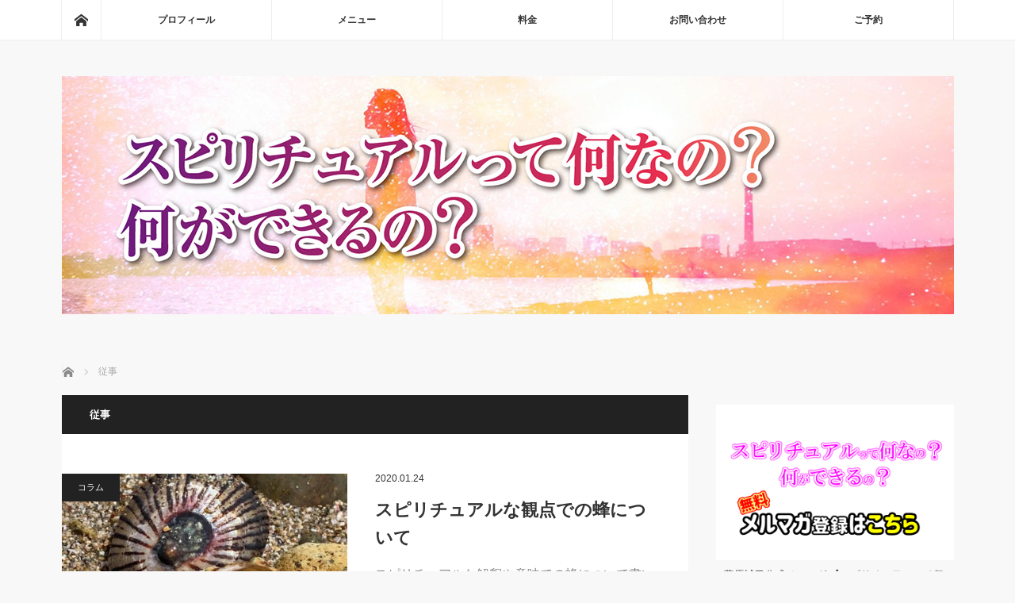

--- FILE ---
content_type: text/html; charset=UTF-8
request_url: https://www.makoyuta.com/archives-tag/%E5%BE%93%E4%BA%8B/
body_size: 10771
content:
<!DOCTYPE html>
<html class="pc" dir="ltr" lang="ja" prefix="og: https://ogp.me/ns#">
<head>
<meta charset="UTF-8">
<!--[if IE]><meta http-equiv="X-UA-Compatible" content="IE=edge"><![endif]-->
<meta name="viewport" content="width=device-width">

<meta name="description" content="">
<link rel="pingback" href="https://www.makoyuta.com/xmlrpc.php">

		<!-- All in One SEO 4.6.0 - aioseo.com -->
		<title>従事 | スピリチュアルって何なの？何ができるの？</title>
		<meta name="robots" content="max-image-preview:large" />
		<link rel="canonical" href="https://www.makoyuta.com/archives-tag/%E5%BE%93%E4%BA%8B/" />
		<meta name="generator" content="All in One SEO (AIOSEO) 4.6.0" />
		<meta name="google" content="nositelinkssearchbox" />
		<script type="application/ld+json" class="aioseo-schema">
			{"@context":"https:\/\/schema.org","@graph":[{"@type":"BreadcrumbList","@id":"https:\/\/www.makoyuta.com\/archives-tag\/%E5%BE%93%E4%BA%8B\/#breadcrumblist","itemListElement":[{"@type":"ListItem","@id":"https:\/\/www.makoyuta.com\/#listItem","position":1,"name":"\u5bb6","item":"https:\/\/www.makoyuta.com\/","nextItem":"https:\/\/www.makoyuta.com\/archives-tag\/%e5%be%93%e4%ba%8b\/#listItem"},{"@type":"ListItem","@id":"https:\/\/www.makoyuta.com\/archives-tag\/%e5%be%93%e4%ba%8b\/#listItem","position":2,"name":"\u5f93\u4e8b","previousItem":"https:\/\/www.makoyuta.com\/#listItem"}]},{"@type":"CollectionPage","@id":"https:\/\/www.makoyuta.com\/archives-tag\/%E5%BE%93%E4%BA%8B\/#collectionpage","url":"https:\/\/www.makoyuta.com\/archives-tag\/%E5%BE%93%E4%BA%8B\/","name":"\u5f93\u4e8b | \u30b9\u30d4\u30ea\u30c1\u30e5\u30a2\u30eb\u3063\u3066\u4f55\u306a\u306e\uff1f\u4f55\u304c\u3067\u304d\u308b\u306e\uff1f","inLanguage":"ja","isPartOf":{"@id":"https:\/\/www.makoyuta.com\/#website"},"breadcrumb":{"@id":"https:\/\/www.makoyuta.com\/archives-tag\/%E5%BE%93%E4%BA%8B\/#breadcrumblist"}},{"@type":"Organization","@id":"https:\/\/www.makoyuta.com\/#organization","name":"\u30b9\u30d4\u30ea\u30c1\u30e5\u30a2\u30eb\u3063\u3066\u4f55\u306a\u306e\uff1f\u4f55\u304c\u3067\u304d\u308b\u306e\uff1f","url":"https:\/\/www.makoyuta.com\/"},{"@type":"WebSite","@id":"https:\/\/www.makoyuta.com\/#website","url":"https:\/\/www.makoyuta.com\/","name":"\u30b9\u30d4\u30ea\u30c1\u30e5\u30a2\u30eb\u3063\u3066\u4f55\u306a\u306e\uff1f\u4f55\u304c\u3067\u304d\u308b\u306e\uff1f","inLanguage":"ja","publisher":{"@id":"https:\/\/www.makoyuta.com\/#organization"}}]}
		</script>
		<!-- All in One SEO -->


<!-- Google Tag Manager for WordPress by gtm4wp.com -->
<script data-cfasync="false" data-pagespeed-no-defer>
	var gtm4wp_datalayer_name = "dataLayer";
	var dataLayer = dataLayer || [];
</script>
<!-- End Google Tag Manager for WordPress by gtm4wp.com --><link rel='dns-prefetch' href='//s.w.org' />
<link rel="alternate" type="application/rss+xml" title="スピリチュアルって何なの？何ができるの？ &raquo; フィード" href="https://www.makoyuta.com/feed/" />
<link rel="alternate" type="application/rss+xml" title="スピリチュアルって何なの？何ができるの？ &raquo; コメントフィード" href="https://www.makoyuta.com/comments/feed/" />
<link rel="alternate" type="application/rss+xml" title="スピリチュアルって何なの？何ができるの？ &raquo; 従事 タグのフィード" href="https://www.makoyuta.com/archives-tag/%e5%be%93%e4%ba%8b/feed/" />
<!-- makoyuta.com is managing ads with Advanced Ads 1.52.1 --><script id="makoy-ready">
			window.advanced_ads_ready=function(e,a){a=a||"complete";var d=function(e){return"interactive"===a?"loading"!==e:"complete"===e};d(document.readyState)?e():document.addEventListener("readystatechange",(function(a){d(a.target.readyState)&&e()}),{once:"interactive"===a})},window.advanced_ads_ready_queue=window.advanced_ads_ready_queue||[];		</script>
		<link rel='stylesheet' id='style-css'  href='https://www.makoyuta.com/wp-content/themes/mag_tcd036/style.css?ver=3.1.3' type='text/css' media='screen' />
<link rel='stylesheet' id='wp-block-library-css'  href='https://www.makoyuta.com/wp-includes/css/dist/block-library/style.min.css?ver=5.8.12' type='text/css' media='all' />
<link rel='stylesheet' id='sow-button-base-css'  href='https://www.makoyuta.com/wp-content/plugins/so-widgets-bundle/widgets/button/css/style.css?ver=1.59.0' type='text/css' media='all' />
<link rel='stylesheet' id='sow-button-wire-124094f01a02-css'  href='https://www.makoyuta.com/wp-content/uploads/siteorigin-widgets/sow-button-wire-124094f01a02.css?ver=5.8.12' type='text/css' media='all' />
<link rel='stylesheet' id='sow-button-wire-8df863b7d194-css'  href='https://www.makoyuta.com/wp-content/uploads/siteorigin-widgets/sow-button-wire-8df863b7d194.css?ver=5.8.12' type='text/css' media='all' />
<script type='text/javascript' src='https://www.makoyuta.com/wp-includes/js/jquery/jquery.min.js?ver=3.6.0' id='jquery-core-js'></script>
<script type='text/javascript' src='https://www.makoyuta.com/wp-includes/js/jquery/jquery-migrate.min.js?ver=3.3.2' id='jquery-migrate-js'></script>
<link rel="https://api.w.org/" href="https://www.makoyuta.com/wp-json/" /><link rel="alternate" type="application/json" href="https://www.makoyuta.com/wp-json/wp/v2/tags/1099" />
<!-- Google Tag Manager for WordPress by gtm4wp.com -->
<!-- GTM Container placement set to automatic -->
<script data-cfasync="false" data-pagespeed-no-defer>
	var dataLayer_content = {"pagePostType":"post","pagePostType2":"tag-post"};
	dataLayer.push( dataLayer_content );
</script>
<script data-cfasync="false">
(function(w,d,s,l,i){w[l]=w[l]||[];w[l].push({'gtm.start':
new Date().getTime(),event:'gtm.js'});var f=d.getElementsByTagName(s)[0],
j=d.createElement(s),dl=l!='dataLayer'?'&l='+l:'';j.async=true;j.src=
'//www.googletagmanager.com/gtm.js?id='+i+dl;f.parentNode.insertBefore(j,f);
})(window,document,'script','dataLayer','GTM-WHFWF2D');
</script>
<!-- End Google Tag Manager for WordPress by gtm4wp.com -->
<script src="https://www.makoyuta.com/wp-content/themes/mag_tcd036/js/jquery.easing.js?ver=3.1.3"></script>
<script src="https://www.makoyuta.com/wp-content/themes/mag_tcd036/js/jscript.js?ver=3.1.3"></script>
<script src="https://www.makoyuta.com/wp-content/themes/mag_tcd036/js/comment.js?ver=3.1.3"></script>

<link rel="stylesheet" media="screen and (max-width:770px)" href="https://www.makoyuta.com/wp-content/themes/mag_tcd036/responsive.css?ver=3.1.3">
<link rel="stylesheet" media="screen and (max-width:770px)" href="https://www.makoyuta.com/wp-content/themes/mag_tcd036/footer-bar.css?ver=3.1.3">

<link rel="stylesheet" href="https://www.makoyuta.com/wp-content/themes/mag_tcd036/japanese.css?ver=3.1.3">

<!--[if lt IE 9]>
<script src="https://www.makoyuta.com/wp-content/themes/mag_tcd036/js/html5.js?ver=3.1.3"></script>
<![endif]-->

<style type="text/css">



.side_headline, #copyright, .page_navi span.current, .archive_headline, #pickup_post .headline, #related_post .headline, #comment_headline, .post_list .category a, #footer_post_list .category a, .mobile .footer_headline, #page_title
 { background-color:#222222; }

a:hover, #comment_header ul li a:hover, .post_content a
 { color:#08B9D4; }
.post_content .q_button { color:#fff; }
.pc #global_menu > ul > li a:hover, .pc #global_menu > ul > li.active > a, .pc #global_menu ul ul a, #return_top a:hover, .next_page_link a:hover, .page_navi a:hover, .collapse_category_list li a:hover .count,
  #wp-calendar td a:hover, #wp-calendar #prev a:hover, #wp-calendar #next a:hover, .widget_search #search-btn input:hover, .widget_search #searchsubmit:hover, .side_widget.google_search #searchsubmit:hover,
   #submit_comment:hover, #comment_header ul li a:hover, #comment_header ul li.comment_switch_active a, #comment_header #comment_closed p, #post_pagination a:hover, #post_pagination p, a.menu_button:hover
    { background-color:#08B9D4; }

.pc #global_menu_wrap .home_menu:hover { background:#08B9D4 url(https://www.makoyuta.com/wp-content/themes/mag_tcd036/img/header/home.png) no-repeat center; }
.pc #global_menu > ul > li a:hover, .pc #global_menu > ul > li.active > a { border-color:#08B9D4; }

.mobile #global_menu li a:hover, .mobile #global_menu_wrap .home_menu:hover { background-color:#08B9D4 !important; }

#comment_textarea textarea:focus, #guest_info input:focus, #comment_header ul li a:hover, #comment_header ul li.comment_switch_active a, #comment_header #comment_closed p
 { border-color:#08B9D4; }

#comment_header ul li.comment_switch_active a:after, #comment_header #comment_closed p:after
 { border-color:#08B9D4 transparent transparent transparent; }

.pc #global_menu ul ul a:hover
 { background-color:#068FA3; }

.user_sns li a:hover
 { background-color:#08B9D4; border-color:#08B9D4; }

.collapse_category_list li a:before
 { border-color: transparent transparent transparent #08B9D4; }

#previous_next_post .prev_post:hover, #previous_next_post .next_post:hover
 { background-color:#08B9D4 !important; }

#footer_post_list .title { color:#FFFFFF; background:rgba(0,0,0,0.4); }

.post_list .title { font-size:22px; }
.post_list .excerpt { font-size:16px; }

body {
font-family: -apple-system, BlinkMacSystemFont, "Helvetica Neue", "Yu Gothic", YuGothic, "ヒラギノ角ゴ ProN W3", Hiragino Kaku Gothic ProN, Arial, "メイリオ", Meiryo, sans-serif;
}
</style>


	
<!-- Facebook Pixel Code -->
<script>
!function(f,b,e,v,n,t,s)
{if(f.fbq)return;n=f.fbq=function(){n.callMethod?
n.callMethod.apply(n,arguments):n.queue.push(arguments)};
if(!f._fbq)f._fbq=n;n.push=n;n.loaded=!0;n.version='2.0';
n.queue=[];t=b.createElement(e);t.async=!0;
t.src=v;s=b.getElementsByTagName(e)[0];
s.parentNode.insertBefore(t,s)}(window,document,'script',
'https://connect.facebook.net/en_US/fbevents.js');
 fbq('init', '408204903141461'); 
fbq('track', 'PageView');
</script>
<noscript>
 <img height="1" width="1" 
src="https://www.facebook.com/tr?id=408204903141461&ev=PageView
&noscript=1"/>
</noscript>
<!-- End Facebook Pixel Code -->
	
</head>
<body class="archive tag tag-1099 aa-prefix-makoy-">

 <!-- global menu -->
  <div id="global_menu_wrap">
  <div id="global_menu" class="clearfix">
   <a class="home_menu" href="https://www.makoyuta.com/" data-wpel-link="internal"><span>ホーム</span></a>
   <ul id="menu-main" class="menu"><li id="menu-item-17" class="menu-item menu-item-type-post_type menu-item-object-page menu-item-17"><a href="https://www.makoyuta.com/profile/" data-wpel-link="internal">プロフィール</a></li>
<li id="menu-item-16" class="menu-item menu-item-type-post_type menu-item-object-page menu-item-16"><a href="https://www.makoyuta.com/menu/" data-wpel-link="internal">メニュー</a></li>
<li id="menu-item-15" class="menu-item menu-item-type-post_type menu-item-object-page menu-item-15"><a href="https://www.makoyuta.com/price/" data-wpel-link="internal">料金</a></li>
<li id="menu-item-19" class="menu-item menu-item-type-custom menu-item-object-custom menu-item-19"><a target="_blank" rel="noopener external noreferrer" href="https://www.reservestock.jp/page/inquiry_form/57273" data-wpel-link="external">お問い合わせ</a></li>
<li id="menu-item-60" class="menu-item menu-item-type-custom menu-item-object-custom menu-item-60"><a target="_blank" rel="noopener external noreferrer" href="https://www.reservestock.jp/pc_reserves_v2/courses/34472" data-wpel-link="external">ご予約</a></li>
</ul>  </div>
 </div>
 
 <div id="header">

  <!-- logo -->
  <div id='logo_image'>
<h1 id="logo"><a href=" https://www.makoyuta.com/" title="スピリチュアルって何なの？何ができるの？" data-label="スピリチュアルって何なの？何ができるの？" data-wpel-link="internal"><img src="https://www.makoyuta.com/wp-content/uploads/tcd-w/logo.jpg?1768774661" alt="スピリチュアルって何なの？何ができるの？" title="スピリチュアルって何なの？何ができるの？" /></a></h1>
</div>

    <h2 id="site_description"></h2>
  
    <a href="#" class="menu_button"><span>menu</span></a>
  
 </div><!-- END #header -->

 <div id="main_contents" class="clearfix">

  <!-- bread crumb -->
    
<ul id="bread_crumb" class="clearfix">
 <li itemscope="itemscope" itemtype="http://data-vocabulary.org/Breadcrumb" class="home"><a itemprop="url" href="https://www.makoyuta.com/" data-wpel-link="internal"><span itemprop="title">ホーム</span></a></li>

 <li class="last">従事</li>

</ul>
  
<div id="main_col">

  <h2 class="archive_headline">従事</h2>
 
 
  <ol class="post_list clearfix" id="archive_post_list">
    <li class="clearfix num1 type2">
      <a href="https://www.makoyuta.com/archives-916/" title="スピリチュアルな観点での蜂について" class="image image_type1" data-wpel-link="internal"><img width="500" height="300" src="https://www.makoyuta.com/wp-content/uploads/2020/01/69518721_10215034353068955_3122967860196933632_n-500x300.jpg" class="attachment-size2 size-size2 wp-post-image" alt="" loading="lazy" /></a>
      <div class="desc">
    <p class="category"><a href="https://www.makoyuta.com/archives-category/column/" style="background-color:#222222;" data-wpel-link="internal">コラム</a></p>
    <p class="date"><time class="entry-date updated" datetime="2021-07-20T12:56:16+09:00">2020.01.24</time></p>        <h3 class="title"><a href="https://www.makoyuta.com/archives-916/" title="スピリチュアルな観点での蜂について" data-wpel-link="internal">スピリチュアルな観点での蜂について</a></h3>
        <p class="excerpt">スピリチュアルな解釈や意味での蜂について書いています。ミツバチやスズメバチ、クマバチの象徴やシンボルとされるものや意味。世界や日本、古代では、蜂…</p>
   </div>
  </li>
   </ol><!-- END .post_list -->
 
 
</div><!-- END #main_col -->


  <div id="side_col">
  <div class="side_widget clearfix widget_text" id="text-7">
			<div class="textwidget"><p><!--

<form action="https://17auto.biz/makoyuta/planmail.php" enctype="multipart/form-data" method="post"><input name="pid" type="hidden" value="2" />
<input name="spflg" type="hidden" value="1" />


<table style="height: 100px; width: 0%;" border="0" width="586" cellspacing="1" cellpadding="3" bgcolor="#ffffff">


<tbody>


<tr style="height: 160px;">


<td style="width: 793px; height: 160px; text-align: left;" colspan="2" align="center" bgcolor="#ffffff"><span style="color: #f666666;"><b><img loading="lazy" class=" wp-image-76 aligncenter" src="hhttps://www.makoyuta.com/wp-content/uploads/2021/02/side_01.png" alt="" width="766" height="102" /></b></span></td>


</tr>




<tr style="height: 1px;">


<td style="width: 1500px; height: 1px;" align="center" bgcolor="#f2f2f2"><span style="color: #666666;"><b>お名前</b></span>  <strong style="color: #ff0000;"><span style="font-size: small;">*  </span></strong></td>




<td style="width: 580px; height: 1px;" bgcolor="#fafafa">   　<input name="name1" size="30" type="text" /></td>


</tr>




<tr style="height: 1px;">


<td style="width: 1500px; height: 1px;" align="center" bgcolor="#f2f2f2"><span style="color: #666666;"><b>ﾒｰﾙｱﾄﾞﾚｽ</b></span>  <strong style="color: #ff0000;"><span style="font-size: small;">*</span></strong></td>




<td style="width: 580px; height: 1px;" bgcolor="#fafafa">   　<input name="email" size="30" type="text" /></td>


</tr>




<tr>


<td colspan="2" align="center">                 <input name="sbm" type="submit" value="登録" /></td>


</tr>


</tbody>


</table>


</form>



--><br />
<img loading="lazy" class=" wp-image-76 aligncenter" src="https://www.makoyuta.com/wp-content/uploads/2021/02/side_01.png" alt="" width="766" height="102" />
<link rel="stylesheet" href="https://blogparts.reservestock.jp/stylesheets/blogparts/white.css" type="text/css"><link rel="stylesheet" href="https://blogparts.reservestock.jp/stylesheets/blogparts/common.css" type="text/css">
<div id="subscriber_form">
<div id="step_mail_title">藤原誠了公式メルマガ 【スピリチュアルって何なの？ 何ができるの？】</div>
<div style="padding-bottom:3px;" align="center">読者登録フォーム</div>
<div align="center">
<form method="post" action="https://www.reservestock.jp/entry_from_external_forms/new_subscribe/ZWRhMzFkMTY0M">
<table class="table_05">
<tr>
<th style="">お名前(姓名)</th>
</tr>
<tr>
<td><input id="subscriber_last_name" name="subscriber_last_name" size="4" type="text" value="" />　<input id="subscriber_first_name" name="subscriber_first_name" size="4" type="text" value="" /></td>
</tr>
<tr>
<th>メールアドレス</th>
</tr>
<tr>
<td><input id="subscriber_mail_address" name="subscriber_mail_address" size="18" type="text" value="" /></td>
</tr>
</table>
<div align="center"><input src="https://resast.jp/images/blog_parts/btn_white.png" type="image" /></div>
</form>
</div>
<div id="credit"> <a href="https://resast.jp/" target="_blank" rel="noopener external noreferrer" data-wpel-link="external">powered by ReserveStock <img src="https://blogparts.reservestock.jp/images/logo_professional.png" width="130px" border="0" alt="reservestock" /> </a></div>
</div>
</div>
		</div>
<div class="side_widget clearfix widget_sow-button" id="sow-button-5">
<div
			
			class="so-widget-sow-button so-widget-sow-button-wire-a299ade9f988"
			
		><div class="ow-button-base ow-button-align-center">
	<a href="https://www.reservestock.jp/page/inquiry_form/57273" class="ow-icon-placement-left ow-button-hover" target="_blank" rel="noopener noreferrer external" data-wpel-link="external">
		<span>
			<span class="sow-icon-fontawesome sow-far" data-sow-icon="&#xf0e0;"
		style="" 
		aria-hidden="true"></span>
			お問い合わせ		</span>
	</a>
</div>
</div></div>
<div class="side_widget clearfix widget_sow-button" id="sow-button-6">
<div
			
			class="so-widget-sow-button so-widget-sow-button-wire-a299ade9f988"
			
		><div class="ow-button-base ow-button-align-center">
	<a href="https://www.reservestock.jp/pc_reserves_v2/courses/34472" class="ow-icon-placement-left ow-button-hover" target="_blank" rel="noopener noreferrer external" data-wpel-link="external">
		<span>
			<span class="sow-icon-fontawesome sow-far" data-sow-icon="&#xf073;"
		style="" 
		aria-hidden="true"></span>
			ご予約		</span>
	</a>
</div>
</div></div>
<div class="side_widget clearfix widget_media_image" id="media_image-5">
<a href="https://www.reservestock.jp/page/fast_answer/7954" data-wpel-link="external" target="_blank" rel="external noopener noreferrer"><img width="1160" height="500" src="https://www.makoyuta.com/wp-content/uploads/2021/06/moon1160x500_02.jpg" class="image wp-image-2568  attachment-full size-full" alt="" loading="lazy" style="max-width: 100%; height: auto;" srcset="https://www.makoyuta.com/wp-content/uploads/2021/06/moon1160x500_02.jpg 1160w, https://www.makoyuta.com/wp-content/uploads/2021/06/moon1160x500_02-300x129.jpg 300w, https://www.makoyuta.com/wp-content/uploads/2021/06/moon1160x500_02-1024x441.jpg 1024w, https://www.makoyuta.com/wp-content/uploads/2021/06/moon1160x500_02-768x331.jpg 768w" sizes="(max-width: 1160px) 100vw, 1160px" /></a></div>
<div class="side_widget clearfix widget_text" id="text-16">
			<div class="textwidget"><p style="background-color: #ffffff;"><span style="font-family: Verdana; font-size: xx-large;">無料レポート<br />
<span style="font-family: Verdana; font-size: large;"><br />
大日如来さまから教えてもらった<br />
<b>【曼荼羅を使った感謝のワーク】</b></span></span></p>
<p><b>３つの感謝</b>と<b>自己肯定感を上げる</b>ことができるワークになっています。</p>
<p>詳しく知りたい方は、下記から</p>
<p>&nbsp;</p>
<p><a href="https://www.reservestock.jp/subscribe/150974" data-wpel-link="external" target="_blank" rel="external noopener noreferrer"><img loading="lazy" class="alignnone wp-image-1558 size-medium" src="https://www.makoyuta.com/wp-content/uploads/2021/02/side_02.png" alt="" width="300" height="214" /></a></p>
</div>
		</div>
<div class="side_widget clearfix makoy-widget">
<center>スポンサーリンク<br></center>
<script async src="https://pagead2.googlesyndication.com/pagead/js/adsbygoogle.js"></script>
<!-- 縦長タイプ -->
<ins class="adsbygoogle"
     style="display:block"
     data-ad-client="ca-pub-7469895563728952"
     data-ad-slot="6288371987"
     data-ad-format="auto"
     data-full-width-responsive="true"></ins>
<script>
     (adsbygoogle = window.adsbygoogle || []).push({});
</script></div>
<div class="side_widget clearfix tcdw_category_list_widget" id="tcdw_category_list_widget-3">
<h3 class="side_headline">カテゴリー</h3><ul class="collapse_category_list">
 	<li class="cat-item cat-item-788"><a href="https://www.makoyuta.com/archives-category/%e3%82%a8%e3%83%b3%e3%83%91%e3%82%b9/" data-wpel-link="internal">エンパス<span class="count">1</span></a>
</li>
	<li class="cat-item cat-item-517"><a href="https://www.makoyuta.com/archives-category/%e3%81%8a%e9%87%91/" data-wpel-link="internal">お金<span class="count">4</span></a>
</li>
	<li class="cat-item cat-item-1"><a href="https://www.makoyuta.com/archives-category/column/" data-wpel-link="internal">コラム<span class="count">142</span></a>
</li>
	<li class="cat-item cat-item-653"><a href="https://www.makoyuta.com/archives-category/%e3%82%b5%e3%82%a4%e3%82%ad%e3%83%83%e3%82%af%e8%83%bd%e5%8a%9b%ef%bc%88%e3%82%b9%e3%82%ad%e3%83%ab%ef%bc%89/" data-wpel-link="internal">サイキック能力（スキル）<span class="count">3</span></a>
</li>
	<li class="cat-item cat-item-1580"><a href="https://www.makoyuta.com/archives-category/%e3%82%bb%e3%83%83%e3%82%b7%e3%83%a7%e3%83%b3%e3%83%bb%e3%83%aa%e3%83%bc%e3%83%87%e3%82%a3%e3%83%b3%e3%82%b0%e3%83%ac%e3%83%9d%e3%83%bc%e3%83%88/" data-wpel-link="internal">セッション・リーディングレポート<span class="count">3</span></a>
</li>
	<li class="cat-item cat-item-810"><a href="https://www.makoyuta.com/archives-category/%e3%83%9a%e3%83%83%e3%83%88/" data-wpel-link="internal">ペット<span class="count">3</span></a>
</li>
	<li class="cat-item cat-item-269"><a href="https://www.makoyuta.com/archives-category/%e3%83%9f%e3%83%83%e3%82%b7%e3%83%a7%e3%83%b3/" data-wpel-link="internal">ミッション<span class="count">1</span></a>
</li>
	<li class="cat-item cat-item-1595"><a href="https://www.makoyuta.com/archives-category/%e4%b8%a1%e7%94%9f%e9%a1%9e/" data-wpel-link="internal">両生類<span class="count">3</span></a>
<ul class='children'>
	<li class="cat-item cat-item-1596"><a href="https://www.makoyuta.com/archives-category/%e4%b8%a1%e7%94%9f%e9%a1%9e/%e3%82%ab%e3%82%a8%e3%83%ab%ef%bc%88%e8%9b%99%ef%bc%89/" data-wpel-link="internal">カエル（蛙）<span class="count">3</span></a>
</li>
</ul>
</li>
	<li class="cat-item cat-item-1572"><a href="https://www.makoyuta.com/archives-category/%e4%b8%ad%e9%96%93%e5%a0%b4/" data-wpel-link="internal">中間場<span class="count">1</span></a>
</li>
	<li class="cat-item cat-item-366"><a href="https://www.makoyuta.com/archives-category/%e4%ba%ba%e7%94%9f%e3%81%ae%e3%82%b7%e3%83%8a%e3%83%aa%e3%82%aa%e3%83%bb%e8%a8%88%e7%94%bb/" data-wpel-link="internal">人生のシナリオ・計画<span class="count">3</span></a>
</li>
	<li class="cat-item cat-item-24"><a href="https://www.makoyuta.com/archives-category/%e4%ba%ba%e7%94%9f%e3%81%ae%e8%aa%b2%e9%a1%8c/" data-wpel-link="internal">人生の課題<span class="count">1</span></a>
</li>
	<li class="cat-item cat-item-747"><a href="https://www.makoyuta.com/archives-category/%e4%ba%ba%e9%96%93%e9%96%a2%e4%bf%82/" data-wpel-link="internal">人間関係<span class="count">11</span></a>
<ul class='children'>
	<li class="cat-item cat-item-1385"><a href="https://www.makoyuta.com/archives-category/%e4%ba%ba%e9%96%93%e9%96%a2%e4%bf%82/%e5%86%8d%e4%bc%9a/" data-wpel-link="internal">再会<span class="count">4</span></a>
</li>
	<li class="cat-item cat-item-1386"><a href="https://www.makoyuta.com/archives-category/%e4%ba%ba%e9%96%93%e9%96%a2%e4%bf%82/%e5%8f%8b%e9%81%94/" data-wpel-link="internal">友達<span class="count">3</span></a>
</li>
	<li class="cat-item cat-item-1424"><a href="https://www.makoyuta.com/archives-category/%e4%ba%ba%e9%96%93%e9%96%a2%e4%bf%82/%e5%ab%8c%e3%81%84%e3%81%aa%e4%ba%ba/" data-wpel-link="internal">嫌いな人<span class="count">3</span></a>
</li>
</ul>
</li>
	<li class="cat-item cat-item-743"><a href="https://www.makoyuta.com/archives-category/%e4%bb%95%e4%ba%8b/" data-wpel-link="internal">仕事<span class="count">1</span></a>
</li>
	<li class="cat-item cat-item-831"><a href="https://www.makoyuta.com/archives-category/%e5%8b%95%e7%89%a9/" data-wpel-link="internal">動物<span class="count">6</span></a>
<ul class='children'>
	<li class="cat-item cat-item-832"><a href="https://www.makoyuta.com/archives-category/%e5%8b%95%e7%89%a9/%e3%82%ab%e3%83%a9%e3%82%b9/" data-wpel-link="internal">カラス<span class="count">3</span></a>
</li>
	<li class="cat-item cat-item-904"><a href="https://www.makoyuta.com/archives-category/%e5%8b%95%e7%89%a9/%e7%8c%ab%e3%80%81%e3%83%8d%e3%82%b3/" data-wpel-link="internal">猫、ネコ<span class="count">2</span></a>
</li>
	<li class="cat-item cat-item-1218"><a href="https://www.makoyuta.com/archives-category/%e5%8b%95%e7%89%a9/%e9%9b%89%e3%80%81%e3%82%ad%e3%82%b8/" data-wpel-link="internal">雉、キジ<span class="count">2</span></a>
</li>
</ul>
</li>
	<li class="cat-item cat-item-30"><a href="https://www.makoyuta.com/archives-category/%e5%9c%b0%e7%90%83/" data-wpel-link="internal">地球<span class="count">2</span></a>
</li>
	<li class="cat-item cat-item-48"><a href="https://www.makoyuta.com/archives-category/%e5%a4%a9%e7%81%bd/" data-wpel-link="internal">天災<span class="count">2</span></a>
</li>
	<li class="cat-item cat-item-367"><a href="https://www.makoyuta.com/archives-category/%e5%a4%a9%e7%84%b6%e7%9f%b3%e3%83%bb%e3%83%91%e3%83%af%e3%83%bc%e3%82%b9%e3%83%88%e3%83%bc%e3%83%b3/" data-wpel-link="internal">天然石・パワーストーン<span class="count">6</span></a>
<ul class='children'>
	<li class="cat-item cat-item-1346"><a href="https://www.makoyuta.com/archives-category/%e5%a4%a9%e7%84%b6%e7%9f%b3%e3%83%bb%e3%83%91%e3%83%af%e3%83%bc%e3%82%b9%e3%83%88%e3%83%bc%e3%83%b3/%e3%82%a2%e3%82%af%e3%82%a2%e3%83%9e%e3%83%aa%e3%83%b3/" data-wpel-link="internal">アクアマリン<span class="count">1</span></a>
</li>
	<li class="cat-item cat-item-368"><a href="https://www.makoyuta.com/archives-category/%e5%a4%a9%e7%84%b6%e7%9f%b3%e3%83%bb%e3%83%91%e3%83%af%e3%83%bc%e3%82%b9%e3%83%88%e3%83%bc%e3%83%b3/%e3%82%a2%e3%83%99%e3%83%b3%e3%83%81%e3%83%a5%e3%83%aa%e3%83%b3/" data-wpel-link="internal">アベンチュリン<span class="count">1</span></a>
</li>
	<li class="cat-item cat-item-580"><a href="https://www.makoyuta.com/archives-category/%e5%a4%a9%e7%84%b6%e7%9f%b3%e3%83%bb%e3%83%91%e3%83%af%e3%83%bc%e3%82%b9%e3%83%88%e3%83%bc%e3%83%b3/%e3%82%bf%e3%83%bc%e3%82%b3%e3%82%a4%e3%82%ba%ef%bc%88%e3%83%88%e3%83%ab%e3%82%b3%e7%9f%b3%ef%bc%89/" data-wpel-link="internal">ターコイズ（トルコ石）<span class="count">1</span></a>
</li>
	<li class="cat-item cat-item-582"><a href="https://www.makoyuta.com/archives-category/%e5%a4%a9%e7%84%b6%e7%9f%b3%e3%83%bb%e3%83%91%e3%83%af%e3%83%bc%e3%82%b9%e3%83%88%e3%83%bc%e3%83%b3/%e3%82%bf%e3%82%a4%e3%82%ac%e3%83%bc%e3%82%a2%e3%82%a4-%e5%a4%a9%e7%84%b6%e7%9f%b3%e3%83%bb%e3%83%91%e3%83%af%e3%83%bc%e3%82%b9%e3%83%88%e3%83%bc%e3%83%b3/" data-wpel-link="internal">タイガーアイ<span class="count">1</span></a>
</li>
	<li class="cat-item cat-item-420"><a href="https://www.makoyuta.com/archives-category/%e5%a4%a9%e7%84%b6%e7%9f%b3%e3%83%bb%e3%83%91%e3%83%af%e3%83%bc%e3%82%b9%e3%83%88%e3%83%bc%e3%83%b3/%e3%83%a9%e3%83%94%e3%82%b9%e3%83%a9%e3%82%ba%e3%83%aa/" data-wpel-link="internal">ラピスラズリ<span class="count">1</span></a>
</li>
	<li class="cat-item cat-item-464"><a href="https://www.makoyuta.com/archives-category/%e5%a4%a9%e7%84%b6%e7%9f%b3%e3%83%bb%e3%83%91%e3%83%af%e3%83%bc%e3%82%b9%e3%83%88%e3%83%bc%e3%83%b3/%e3%83%ab%e3%83%81%e3%83%ab%e3%82%af%e3%82%a9%e3%83%bc%e3%83%84/" data-wpel-link="internal">ルチルクォーツ<span class="count">1</span></a>
</li>
</ul>
</li>
	<li class="cat-item cat-item-692"><a href="https://www.makoyuta.com/archives-category/%e5%ad%90%e4%be%9b/" data-wpel-link="internal">子供<span class="count">1</span></a>
</li>
	<li class="cat-item cat-item-57"><a href="https://www.makoyuta.com/archives-category/%e5%ae%87%e5%ae%99/" data-wpel-link="internal">宇宙<span class="count">1</span></a>
</li>
	<li class="cat-item cat-item-280"><a href="https://www.makoyuta.com/archives-category/%e5%bc%95%e3%81%8d%e5%af%84%e3%81%9b/" data-wpel-link="internal">引き寄せ<span class="count">2</span></a>
</li>
	<li class="cat-item cat-item-239"><a href="https://www.makoyuta.com/archives-category/%e6%80%92%e3%82%8a/" data-wpel-link="internal">怒り<span class="count">1</span></a>
</li>
	<li class="cat-item cat-item-728"><a href="https://www.makoyuta.com/archives-category/%e6%81%8b%e6%84%9b/" data-wpel-link="internal">恋愛<span class="count">3</span></a>
</li>
	<li class="cat-item cat-item-1281"><a href="https://www.makoyuta.com/archives-category/%e6%84%8f%e5%91%b3%e3%83%bb%e8%a7%a3%e9%87%88%e3%83%bb%e3%83%a1%e3%83%83%e3%82%bb%e3%83%bc%e3%82%b8/" data-wpel-link="internal">意味・解釈・メッセージ<span class="count">16</span></a>
<ul class='children'>
	<li class="cat-item cat-item-1592"><a href="https://www.makoyuta.com/archives-category/%e6%84%8f%e5%91%b3%e3%83%bb%e8%a7%a3%e9%87%88%e3%83%bb%e3%83%a1%e3%83%83%e3%82%bb%e3%83%bc%e3%82%b8/%e6%8a%b1%e3%81%8d%e3%81%97%e3%82%81%e3%82%89%e3%82%8c%e3%82%8b%e3%83%bb%e8%82%a9%e3%82%92%e5%8f%a9%e3%81%8b%e3%82%8c%e3%82%8b/" data-wpel-link="internal">抱きしめられる・肩を叩かれる<span class="count">1</span></a>
</li>
	<li class="cat-item cat-item-1296"><a href="https://www.makoyuta.com/archives-category/%e6%84%8f%e5%91%b3%e3%83%bb%e8%a7%a3%e9%87%88%e3%83%bb%e3%83%a1%e3%83%83%e3%82%bb%e3%83%bc%e3%82%b8/%e7%89%a9%e3%81%8c%e3%81%aa%e3%81%8f%e3%81%aa%e3%82%8b/" data-wpel-link="internal">物がなくなる<span class="count">2</span></a>
</li>
	<li class="cat-item cat-item-1282"><a href="https://www.makoyuta.com/archives-category/%e6%84%8f%e5%91%b3%e3%83%bb%e8%a7%a3%e9%87%88%e3%83%bb%e3%83%a1%e3%83%83%e3%82%bb%e3%83%bc%e3%82%b8/%e7%89%a9%e3%81%8c%e5%a3%8a%e3%82%8c%e3%82%8b/" data-wpel-link="internal">物が壊れる<span class="count">2</span></a>
</li>
	<li class="cat-item cat-item-1551"><a href="https://www.makoyuta.com/archives-category/%e6%84%8f%e5%91%b3%e3%83%bb%e8%a7%a3%e9%87%88%e3%83%bb%e3%83%a1%e3%83%83%e3%82%bb%e3%83%bc%e3%82%b8/%e8%99%b9/" data-wpel-link="internal">虹<span class="count">6</span></a>
</li>
	<li class="cat-item cat-item-1316"><a href="https://www.makoyuta.com/archives-category/%e6%84%8f%e5%91%b3%e3%83%bb%e8%a7%a3%e9%87%88%e3%83%bb%e3%83%a1%e3%83%83%e3%82%bb%e3%83%bc%e3%82%b8/%e9%9b%a8/" data-wpel-link="internal">雨<span class="count">3</span></a>
</li>
	<li class="cat-item cat-item-1591"><a href="https://www.makoyuta.com/archives-category/%e6%84%8f%e5%91%b3%e3%83%bb%e8%a7%a3%e9%87%88%e3%83%bb%e3%83%a1%e3%83%83%e3%82%bb%e3%83%bc%e3%82%b8/%e9%a0%ad%e3%82%92%e6%92%ab%e3%81%a7%e3%82%89%e3%82%8c%e3%82%8b%e3%83%bb%e8%a7%a6%e3%82%8c%e3%82%89%e3%82%8c%e3%82%8b/" data-wpel-link="internal">頭を撫でられる・触れられる<span class="count">1</span></a>
</li>
</ul>
</li>
	<li class="cat-item cat-item-43"><a href="https://www.makoyuta.com/archives-category/%e6%84%9b/" data-wpel-link="internal">愛<span class="count">4</span></a>
</li>
	<li class="cat-item cat-item-964"><a href="https://www.makoyuta.com/archives-category/%e6%98%86%e8%99%ab/" data-wpel-link="internal">昆虫<span class="count">14</span></a>
<ul class='children'>
	<li class="cat-item cat-item-1237"><a href="https://www.makoyuta.com/archives-category/%e6%98%86%e8%99%ab/%e3%81%a6%e3%82%93%e3%81%a8%e3%81%86%e8%99%ab/" data-wpel-link="internal">てんとう虫<span class="count">4</span></a>
</li>
	<li class="cat-item cat-item-1030"><a href="https://www.makoyuta.com/archives-category/%e6%98%86%e8%99%ab/%e3%83%88%e3%83%b3%e3%83%9c/" data-wpel-link="internal">トンボ<span class="count">2</span></a>
</li>
	<li class="cat-item cat-item-1590"><a href="https://www.makoyuta.com/archives-category/%e6%98%86%e8%99%ab/%e3%83%8f%e3%82%a8%ef%bc%88%e8%a0%85%ef%bc%89/" data-wpel-link="internal">ハエ（蠅）<span class="count">1</span></a>
</li>
	<li class="cat-item cat-item-1078"><a href="https://www.makoyuta.com/archives-category/%e6%98%86%e8%99%ab/%e8%9c%82/" data-wpel-link="internal">蜂<span class="count">2</span></a>
</li>
	<li class="cat-item cat-item-1186"><a href="https://www.makoyuta.com/archives-category/%e6%98%86%e8%99%ab/%e8%9c%98%e8%9b%9b/" data-wpel-link="internal">蜘蛛<span class="count">2</span></a>
</li>
	<li class="cat-item cat-item-965"><a href="https://www.makoyuta.com/archives-category/%e6%98%86%e8%99%ab/%e8%9d%b6/" data-wpel-link="internal">蝶<span class="count">1</span></a>
</li>
	<li class="cat-item cat-item-1535"><a href="https://www.makoyuta.com/archives-category/%e6%98%86%e8%99%ab/%e8%9f%bb/" data-wpel-link="internal">蟻<span class="count">2</span></a>
</li>
</ul>
</li>
	<li class="cat-item cat-item-1589"><a href="https://www.makoyuta.com/archives-category/%e6%9c%ac/" data-wpel-link="internal">本<span class="count">1</span></a>
</li>
	<li class="cat-item cat-item-29"><a href="https://www.makoyuta.com/archives-category/%e7%94%9f%e3%81%be%e3%82%8c%e5%a4%89%e3%82%8f%e3%82%8a/" data-wpel-link="internal">生まれ変わり<span class="count">1</span></a>
</li>
	<li class="cat-item cat-item-1532"><a href="https://www.makoyuta.com/archives-category/%e7%9e%91%e6%83%b3%e6%97%a5%e8%a8%98/" data-wpel-link="internal">瞑想日記<span class="count">9</span></a>
</li>
	<li class="cat-item cat-item-118"><a href="https://www.makoyuta.com/archives-category/%e7%a5%9e%e7%a4%be%e4%bb%8f%e9%96%a3/" data-wpel-link="internal">神社仏閣<span class="count">10</span></a>
</li>
	<li class="cat-item cat-item-699"><a href="https://www.makoyuta.com/archives-category/%e7%b8%81/" data-wpel-link="internal">縁<span class="count">4</span></a>
</li>
	<li class="cat-item cat-item-920"><a href="https://www.makoyuta.com/archives-category/%e8%89%b2/" data-wpel-link="internal">色<span class="count">1</span></a>
<ul class='children'>
	<li class="cat-item cat-item-921"><a href="https://www.makoyuta.com/archives-category/%e8%89%b2/%e9%bb%92%e3%80%81%e3%83%96%e3%83%a9%e3%83%83%e3%82%af/" data-wpel-link="internal">黒、ブラック<span class="count">1</span></a>
</li>
</ul>
</li>
	<li class="cat-item cat-item-1404"><a href="https://www.makoyuta.com/archives-category/%e8%bb%a2%e6%a9%9f/" data-wpel-link="internal">転機<span class="count">5</span></a>
</li>
	<li class="cat-item cat-item-1534"><a href="https://www.makoyuta.com/archives-category/%e9%96%8b%e9%81%8b%e3%83%bb%e9%a1%98%e6%9c%9b%e5%ae%9f%e7%8f%be/" data-wpel-link="internal">開運・願望実現<span class="count">14</span></a>
<ul class='children'>
	<li class="cat-item cat-item-1586"><a href="https://www.makoyuta.com/archives-category/%e9%96%8b%e9%81%8b%e3%83%bb%e9%a1%98%e6%9c%9b%e5%ae%9f%e7%8f%be/%e3%83%88%e3%82%a4%e3%83%ac%e6%8e%83%e9%99%a4/" data-wpel-link="internal">トイレ掃除<span class="count">6</span></a>
</li>
	<li class="cat-item cat-item-1593"><a href="https://www.makoyuta.com/archives-category/%e9%96%8b%e9%81%8b%e3%83%bb%e9%a1%98%e6%9c%9b%e5%ae%9f%e7%8f%be/%e3%83%97%e3%83%a9%e3%82%b9%e6%80%9d%e8%80%83%e3%83%bb%e3%83%9e%e3%82%a4%e3%83%8a%e3%82%b9%e6%80%9d%e8%80%83/" data-wpel-link="internal">プラス思考・マイナス思考<span class="count">1</span></a>
</li>
	<li class="cat-item cat-item-1594"><a href="https://www.makoyuta.com/archives-category/%e9%96%8b%e9%81%8b%e3%83%bb%e9%a1%98%e6%9c%9b%e5%ae%9f%e7%8f%be/%e9%87%91%e9%81%8b/" data-wpel-link="internal">金運<span class="count">1</span></a>
</li>
</ul>
</li>
	<li class="cat-item cat-item-19"><a href="https://www.makoyuta.com/archives-category/%e9%ad%82/" data-wpel-link="internal">魂<span class="count">4</span></a>
</li>
	<li class="cat-item cat-item-281"><a href="https://www.makoyuta.com/archives-category/%e9%ad%82%e3%81%ae%e6%88%90%e9%95%b7/" data-wpel-link="internal">魂の成長<span class="count">4</span></a>
</li>
	<li class="cat-item cat-item-540"><a href="https://www.makoyuta.com/archives-category/%e9%ad%82%e3%81%ae%e6%a7%8b%e9%80%a0/" data-wpel-link="internal">魂の構造<span class="count">16</span></a>
<ul class='children'>
	<li class="cat-item cat-item-1571"><a href="https://www.makoyuta.com/archives-category/%e9%ad%82%e3%81%ae%e6%a7%8b%e9%80%a0/%e3%81%94%e6%84%9f%e6%83%b3/" data-wpel-link="internal">ご感想<span class="count">1</span></a>
</li>
	<li class="cat-item cat-item-1533"><a href="https://www.makoyuta.com/archives-category/%e9%ad%82%e3%81%ae%e6%a7%8b%e9%80%a0/%e3%83%aa%e3%83%bc%e3%83%87%e3%82%a3%e3%83%b3%e3%82%b0%e3%83%ac%e3%83%9d%e3%83%bc%e3%83%88/" data-wpel-link="internal">リーディングレポート<span class="count">10</span></a>
</li>
	<li class="cat-item cat-item-586"><a href="https://www.makoyuta.com/archives-category/%e9%ad%82%e3%81%ae%e6%a7%8b%e9%80%a0/%e6%ad%b4%e4%bb%a3%e5%a4%a9%e7%9a%87%e3%83%aa%e3%83%bc%e3%83%87%e3%82%a3%e3%83%b3%e3%82%b0/" data-wpel-link="internal">歴代天皇リーディング<span class="count">1</span></a>
</li>
	<li class="cat-item cat-item-585"><a href="https://www.makoyuta.com/archives-category/%e9%ad%82%e3%81%ae%e6%a7%8b%e9%80%a0/%e9%ad%82%e3%81%ae%e6%a7%8b%e9%80%a0%e3%81%ab%e3%81%a4%e3%81%84%e3%81%a6%e3%81%ae%e8%aa%ac%e6%98%8e/" data-wpel-link="internal">魂の構造についての説明<span class="count">4</span></a>
</li>
</ul>
</li>
</ul>
</div>
<div class="side_widget clearfix makoy-widget">
<center>スポンサーリンク<br></center>
<script async src="https://pagead2.googlesyndication.com/pagead/js/adsbygoogle.js"></script>
<!-- 縦長タイプ -->
<ins class="adsbygoogle"
     style="display:block"
     data-ad-client="ca-pub-7469895563728952"
     data-ad-slot="6288371987"
     data-ad-format="auto"
     data-full-width-responsive="true"></ins>
<script>
     (adsbygoogle = window.adsbygoogle || []).push({});
</script></div>
<div class="side_widget clearfix styled_post_list2_widget" id="styled_post_list2_widget-3">
<h3 class="side_headline">最近の記事</h3><ol class="styled_post_list2">
 <li>
   <a class="title" href="https://www.makoyuta.com/archives-2505/" data-wpel-link="internal">スピリチュアル的な観点でのカエルをお墓参り・神社仏閣などいろ…</a>
 </li>
 <li>
   <a class="title" href="https://www.makoyuta.com/archives-2490/" data-wpel-link="internal">スピリチュアルな観点でのカエルの鳴き声を聞いた・白色・茶色・…</a>
 </li>
 <li>
   <a class="title" href="https://www.makoyuta.com/archives-2476/" data-wpel-link="internal">スピリチュアルな観点でのカエル（蛙）について</a>
 </li>
 <li>
   <a class="title" href="https://www.makoyuta.com/archives-2463/" data-wpel-link="internal">キジとカラス、２羽の白鳥からのシンメトリー（左右対称）でシン…</a>
 </li>
 <li>
   <a class="title" href="https://www.makoyuta.com/archives-2451/" data-wpel-link="internal">金運がアップする厳選６つの開運方法をお教えます！！</a>
 </li>
</ol>
</div>
<div class="side_widget clearfix styled_post_list1_widget" id="styled_post_list1_widget-3">
<h3 class="side_headline">おすすめ</h3><ol class="styled_post_list1">
 <li class="clearfix">
   <a class="image" href="https://www.makoyuta.com/archives-158/" data-wpel-link="internal"><img width="200" height="200" src="https://www.makoyuta.com/wp-content/uploads/2019/02/19732143_10209769048519632_982420711095206627_n-200x200.jpg" class="attachment-size1 size-size1 wp-post-image" alt="" loading="lazy" srcset="https://www.makoyuta.com/wp-content/uploads/2019/02/19732143_10209769048519632_982420711095206627_n-200x200.jpg 200w, https://www.makoyuta.com/wp-content/uploads/2019/02/19732143_10209769048519632_982420711095206627_n-150x150.jpg 150w, https://www.makoyuta.com/wp-content/uploads/2019/02/19732143_10209769048519632_982420711095206627_n-300x300.jpg 300w, https://www.makoyuta.com/wp-content/uploads/2019/02/19732143_10209769048519632_982420711095206627_n-120x120.jpg 120w" sizes="(max-width: 200px) 100vw, 200px" /></a>   <div class="info">
    <p class="date">2019.02.24</p>    <a class="title" href="https://www.makoyuta.com/archives-158/" data-wpel-link="internal">スピリチュアルの観点での高次から与えられる愛の光と…</a>
    <p class="excerpt"><a href="https://www.makoyuta.com/archives-158/" data-wpel-link="internal">こんにちは、藤原誠了です。自らの魂の役割を自覚して、愛の方向に自ら働いて…</a></p>   </div>
 </li>
</ol>
</div>
<div class="side_widget clearfix makoy-widget">
<center>スポンサーリンク<br></center>
<script async src="https://pagead2.googlesyndication.com/pagead/js/adsbygoogle.js"></script>
<!-- 縦長タイプ -->
<ins class="adsbygoogle"
     style="display:block"
     data-ad-client="ca-pub-7469895563728952"
     data-ad-slot="6288371987"
     data-ad-format="auto"
     data-full-width-responsive="true"></ins>
<script>
     (adsbygoogle = window.adsbygoogle || []).push({});
</script></div>
 </div>
 


  </div><!-- END #main_contents -->

  <ol id="footer_post_list" class="clearfix">
    <li class="num1">
   <a class="image" href="https://www.makoyuta.com/archives-1392/" data-wpel-link="internal"><img width="500" height="300" src="https://www.makoyuta.com/wp-content/uploads/2020/04/75340948_10215503086386995_5591855803721056256_n-500x300.jpg" class="attachment-size2 size-size2 wp-post-image" alt="" loading="lazy" /></a>
   <p class="category"><a href="https://www.makoyuta.com/archives-category/column/" style="background-color:#222222;" data-wpel-link="internal">コラム</a></p>
   <a class="title" href="https://www.makoyuta.com/archives-1392/" data-wpel-link="internal"><span>〝特別なご褒美への道〟があるかも・・・と、〝パラレルワールド〟と〝すべてが自分〟…</span></a>
  </li>
    <li class="num2">
   <a class="image" href="https://www.makoyuta.com/archives-1918/" data-wpel-link="internal"><img width="500" height="300" src="https://www.makoyuta.com/wp-content/uploads/2020/10/IMG_1665-500x300.jpg" class="attachment-size2 size-size2 wp-post-image" alt="" loading="lazy" /></a>
   <p class="category"><a href="https://www.makoyuta.com/archives-category/column/" style="background-color:#222222;" data-wpel-link="internal">コラム</a></p>
   <a class="title" href="https://www.makoyuta.com/archives-1918/" data-wpel-link="internal"><span>スピリチュアルな観点での二重の虹（ダブルレインボー）、三重虹（トリプルレインボー…</span></a>
  </li>
    <li class="num3">
   <a class="image" href="https://www.makoyuta.com/archives-1889/" data-wpel-link="internal"><img width="500" height="300" src="https://www.makoyuta.com/wp-content/uploads/2020/10/83227788_10216147067326116_8380620786758582272_n-500x300.jpg" class="attachment-size2 size-size2 wp-post-image" alt="" loading="lazy" /></a>
   <p class="category"><a href="https://www.makoyuta.com/archives-category/column/" style="background-color:#222222;" data-wpel-link="internal">コラム</a></p>
   <a class="title" href="https://www.makoyuta.com/archives-1889/" data-wpel-link="internal"><span>瞑想日記（令和2年9月26～10月1日）</span></a>
  </li>
    <li class="num4">
   <a class="image" href="https://www.makoyuta.com/archives-342/" data-wpel-link="internal"><img src="https://www.makoyuta.com/wp-content/themes/mag_tcd036/img/common/no_image2.gif" alt="" title="" /></a>
   <p class="category"><a href="https://www.makoyuta.com/archives-category/%e5%a4%a9%e7%84%b6%e7%9f%b3%e3%83%bb%e3%83%91%e3%83%af%e3%83%bc%e3%82%b9%e3%83%88%e3%83%bc%e3%83%b3/%e3%83%ab%e3%83%81%e3%83%ab%e3%82%af%e3%82%a9%e3%83%bc%e3%83%84/" style="background-color:#222222;" data-wpel-link="internal">ルチルクォーツ</a></p>
   <a class="title" href="https://www.makoyuta.com/archives-342/" data-wpel-link="internal"><span>ルチルクォーツ（針入り水晶・金紅石）の意味・効果・相性・組み合わせ・浄化方法と注…</span></a>
  </li>
    <li class="num5">
   <a class="image" href="https://www.makoyuta.com/archives-564/" data-wpel-link="internal"><img width="500" height="300" src="https://www.makoyuta.com/wp-content/uploads/2019/09/65861543_10214771789705035_3826079196535324672_n-500x300.jpg" class="attachment-size2 size-size2 wp-post-image" alt="" loading="lazy" /></a>
   <p class="category"><a href="https://www.makoyuta.com/archives-category/column/" style="background-color:#222222;" data-wpel-link="internal">コラム</a></p>
   <a class="title" href="https://www.makoyuta.com/archives-564/" data-wpel-link="internal"><span>スピリチュアル・サイキック能力（スキル）　クレアボヤンスとは？</span></a>
  </li>
   </ol>
 
 
 
 <p id="copyright">Copyright &copy;&nbsp; <a href="https://www.makoyuta.com/" data-wpel-link="internal">スピリチュアルって何なの？何ができるの？</a> All rights reserved.</p>

 <div id="return_top">
  <a href="#header_top"><span>PAGE TOP</span></a>
 </div>


 

<link rel='stylesheet' id='sow-button-wire-a299ade9f988-css'  href='https://www.makoyuta.com/wp-content/uploads/siteorigin-widgets/sow-button-wire-a299ade9f988.css?ver=5.8.12' type='text/css' media='all' />
<link rel='stylesheet' id='siteorigin-widget-icon-font-fontawesome-css'  href='https://www.makoyuta.com/wp-content/plugins/so-widgets-bundle/icons/fontawesome/style.css?ver=5.8.12' type='text/css' media='all' />
<script type='text/javascript' src='https://www.makoyuta.com/wp-includes/js/wp-embed.min.js?ver=5.8.12' id='wp-embed-js'></script>
<script>!function(){window.advanced_ads_ready_queue=window.advanced_ads_ready_queue||[],advanced_ads_ready_queue.push=window.advanced_ads_ready;for(var d=0,a=advanced_ads_ready_queue.length;d<a;d++)advanced_ads_ready(advanced_ads_ready_queue[d])}();</script></body>
</html>

--- FILE ---
content_type: text/html; charset=utf-8
request_url: https://www.google.com/recaptcha/api2/aframe
body_size: 181
content:
<!DOCTYPE HTML><html><head><meta http-equiv="content-type" content="text/html; charset=UTF-8"></head><body><script nonce="Ur2f3W-fmcnP_y0aWeMPRw">/** Anti-fraud and anti-abuse applications only. See google.com/recaptcha */ try{var clients={'sodar':'https://pagead2.googlesyndication.com/pagead/sodar?'};window.addEventListener("message",function(a){try{if(a.source===window.parent){var b=JSON.parse(a.data);var c=clients[b['id']];if(c){var d=document.createElement('img');d.src=c+b['params']+'&rc='+(localStorage.getItem("rc::a")?sessionStorage.getItem("rc::b"):"");window.document.body.appendChild(d);sessionStorage.setItem("rc::e",parseInt(sessionStorage.getItem("rc::e")||0)+1);localStorage.setItem("rc::h",'1768774665855');}}}catch(b){}});window.parent.postMessage("_grecaptcha_ready", "*");}catch(b){}</script></body></html>

--- FILE ---
content_type: text/css
request_url: https://www.makoyuta.com/wp-content/themes/mag_tcd036/responsive.css?ver=3.1.3
body_size: 5371
content:
@charset "utf-8";

body { min-width:0; }

/* レイアウト */
#global_menu_wrap {
  height:auto; min-width:0; width:100%; background:none; border-bottom:none;
}
#header { display: table; height:55px; padding:0; min-width:0; width:100%; background:#fff; position:relative; left:0px; top:0px; z-index:1; margin:0; }

#main_contents { width:auto; margin:0 auto; padding:0; }
#main_contents #main_col { width:auto!important; float:none!important; margin:0; padding:0 20px; }
#side_col { width:auto; float:none; padding:25px 20px; }
#side_col2 { width:auto; float:none; padding:25px 20px; }

.page-template-page-noside #main_col, .error404 #main_col { width:auto; float:none; margin:0 auto; }




/* ----------------------------------------------------------------------
 固定ページ
---------------------------------------------------------------------- */
#page_title { background:#222; color:#fff; padding:18px 15px; margin:0 -20px 15px; }
.page #article { padding-bottom:0; }
.page_content { padding-top:30px; }
.page_image img { max-width:100%; height:auto; display:block; margin:0 auto; }
.page_image2 { margin:-15px 0 0 -20px; position:relative; }
.page_image2 img { max-width:none; width: calc(100% + 20px); height:auto; display:block; margin:0 auto; }
.page_image_box { margin:0 0; padding:0px 0 0 0; }
.page_image_box .page_image { width:100%; float:none; }
.page_image_box .page_image.right { float:none; margin-top:15px; }
.page_image_box2 { margin-top:15px; }

/* ユーザープロフィール */
#profile_page_top { margin:0 0 10px; padding:15px 0 0; }
#profile_page_top .user_avatar img { display:block; border-radius:100%; margin:0 auto 45px; }
#profile_page_top .user_name { font-size:20px; text-align:center; margin:0 0 25px 0; }




/* ----------------------------------------------------------------------
 ヘッダー
---------------------------------------------------------------------- */

/* メニューボタン */
a.menu_button {
   position:absolute; right:0px; top:0px; z-index:9;
   display:inline-block; font-size:11px; color:#333; width:55px; height:55px; line-height:56px; text-decoration:none;
}
a.menu_button span { text-indent:100%; white-space:nowrap; overflow:hidden; display:block; }
a.menu_button:before {
  font-family:'design_plus'; color:#888; display:block; position:absolute; top:15px; left:15px;
  font-size:18px; width:24px; height:24px; line-height:24px;
  -webkit-font-smoothing: antialiased; -moz-osx-font-smoothing: grayscale;
}
a.menu_button:before { content:'\f0c9'; text-align: center; }
a.menu_button:hover, a.menu_button.active { background:#333; }
a.menu_button:hover:before, a.menu_button.active:before { color:#fff; }



/* グローバルメニュー */
#global_menu { display:none; clear:both; width:100%; margin:0; top:56px; position:absolute; z-index:99; box-shadow: 1px 2px 1.5px rgba(0, 0, 0, 0.1); -moz-box-shadow: 1px 2px 1.5px rgba(0, 0, 0, 0.1); -webkit-box-shadow: 1px 2px 1.5px rgba(0, 0, 0, 0.1); overflow-y: scroll; -webkit-overflow-scrolling: touch; height: 100%; /* for scroll */}
#global_menu ul { margin:0; }
#global_menu ul ul { display:none; }
#global_menu a {
  position:relative; display:block;  margin:0; padding:0px 15px; height:50px; line-height:50px; overflow:hidden; text-decoration:none;
  color:#fff; background:#333; font-size:13px;
  -moz-box-sizing:border-box; -webkit-box-sizing:border-box; -o-box-sizing:border-box; -ms-box-sizing:border-box; box-sizing:border-box;
}
#global_menu a:hover { color:#fff; }
#global_menu ul ul a { padding-left:28px; background:#222; }
#global_menu ul ul ul a { padding-left:42px; background:#111; }
#global_menu ul ul ul ul a { padding-left:55px; background:#000; }
#global_menu li.menu-item-has-children { position:relative; }
#global_menu .child_menu_button { display:block; position:absolute; text-align:center; width:60px; height:49px; right:0px; top:1px; z-index:9; cursor:pointer;  }
#global_menu .child_menu_button .icon:before {
  content:'+'; font-size:13px; color:#aaa; text-align:center;
  display:block; width:20px; height:20px; line-height:20px; border:1px solid #555; border-radius:100%;
  position:absolute; left:20px; top:15px;
}
#global_menu .child_menu_button.active .icon:before, #global_menu .child_menu_button:hover .icon:before { color:#fff; border-color:#fff; }
#global_menu li.menu-item-has-children.open > .child_menu_button .icon:before { content:'-'; }
#global_menu li.menu-item-has-children.open > ul { display:block; }


/* ロゴ */
#logo_text { margin:19px 0 0 15px; z-index:10; float:left; text-align:left; width:-webkit-calc(100% - 90px); width:-moz-calc(100% - 90px); width:calc(100% - 90px); overflow:hidden; }
#logo_text h1 { font-size:18px; font-weight:normal; }
#logo_text a, #logo_image h1 a { color:#333; text-decoration:none; display:block; -webkit-transition-property:none; -moz-transition-property:none; -o-transition-property:none; transition-property:none; }
#logo_text a:hover, #logo_image h1 a:hover { text-decoration:underline; }
#logo_image { margin:19px 0 0 15px; z-index:10; float:left; text-align:left; width:-webkit-calc(100% - 90px); width:-moz-calc(100% - 90px); width:calc(100% - 90px); overflow:hidden; }
#logo_image h1 { top:0px !important; left:0px !important; font-weight:normal; margin:0; padding:0; line-height:100%; font-size:18px; }
#logo_image h1 img { display:none; }
#logo_image h1 a:before { content:attr(data-label); }
#logo_image_mobile { display: table-cell; text-align: center; vertical-align: middle; float:none; margin:0; font-size:0; font-weight:normal; }
#logo_image_mobile a { display:inline-block; height:20px; margin:0; }
#logo_image_mobile img { height:100%; width:auto; }

#site_description { display:none; }



/* パンくずリンク */
#main_contents #bread_crumb { padding:0; margin:15px 15px; width:auto; }




/* ----------------------------------------------------------------------
 トップページ
---------------------------------------------------------------------- */
/* 記事一覧 */
.post_list { padding:0 0 0 0; }
.post_list li { padding:0; margin:0 0 30px 0; border:none; }
.post_list .image { }
.post_list .type1 .desc { padding:30px 0 0; }
.post_list .type2 .image { width:180px; height:auto; margin:0 15px 15px 0; }
.post_list .type2 .image.image_type2 { width:180px; height:auto; }
.post_list .type2 .desc { float:none; width:auto; padding:0 0 0 15px; }
@media screen and (max-width:500px) {
  .post_list .type2 .image { float:none; width:100% !important; height:auto; margin:0 0 10px 0; }
  .post_list .type2 .desc { float:none; width:auto; padding:0; }
  .post_list .date{ margin: 0 0 10px; }
  .post_list .title a{ font-size: 16px; line-height: 160%; margin: 0 0 5px; }
}

#index_post_list li:first-child .image{ overflow: visible; margin-left: -20px; }
#index_post_list li:first-child .image img{ width: calc(100% + 20px);}
#index_post_list li:first-child .category a{ left: -20px; }

.page_navi { margin:30px 0 0 0; padding:20px 0 20px 0; text-align: center; }
.page_navi a, .page_navi a:hover, .page_navi span
 { padding:15px 17px; }
.page_navi ul{ font-size: 0; }
.page_navi li{ float: none; display: inline-block; }

/* アーカイブページの見出し、カテゴリーの説明文 */
.archive_headline { padding:13px 20px; margin:0 -20px 25px; text-align: center; font-size: 14px; }
#category_desc { padding:15px 0px 30px; margin:0; }




/* ----------------------------------------------------------------------
 記事
---------------------------------------------------------------------- */
/* アイキャッチ画像 */
#post_image { margin:0 0 30px -20px; padding:0; /*width: calc(100% + 40px)*/; }
#post_image img { width: calc(100% + 20px); }


/* カテゴリー */
#post_meta_top .category a { top:0; left: -20px; }
#post_meta_top .date { margin:0; font-size: 10px; color: #666; }
#post_meta_top.no_image { margin:0; padding:15px 0 0 0; }


/* 記事タイトル */
#post_title { margin:10px 0; font-size: 16px; }


/*  記事本文*/
.post_content { margin:0; }


/* SNSボタン */
#single_share { margin:0 0 0px; }


/* メタ情報 */
#post_meta_bottom { margin:0 0 20px 0; background:#fff; padding:15px 0; }
#post_meta_bottom li { display:block; margin:0 0 10px 0; border:none; font-size:12px; line-height:160%; }
#post_meta_bottom li:last-child { border:none; margin:0; }
#post_meta_bottom li.post_category:before { top:0px; left:0px; }
#post_meta_bottom li.post_tag:before { top:2px; left:0px; }
#post_meta_bottom li.post_author:before { top:0px; left:0px; }
#post_meta_bottom li.post_comment:before { top:0px; left:0px; }


/* 次の記事、前の記事 */
/*#previous_next_post { margin:0 0 30px 0; height:auto; }
#previous_next_post a { width:100%; height:120px; }
#previous_next_post .prev_post { float:left; border:none; padding:0 15px 0 40px; }
#previous_next_post .next_post { float:right; border-top:1px solid #eee; padding:0 40px 0 15px; }
#previous_next_post p { display:block; height:90px; overflow:hidden; font-size:12px; margin:15px 0 0 0; }
#previous_next_post img { width:90px; height:90px; float:left; margin:0 20px 0 0; }
#previous_next_post .next_post img { float:right; margin:0 0 0 20px;}
#previous_next_post .title { display:block; font-size:11px;  margin:15px 0 0 0; height:60px; overflow:hidden; }
#previous_next_post .prev_post:before { top:52px; left:5px; }
#previous_next_post .next_post:before { top:52px; right:5px; }*/
/* 次の記事、前の記事リンク */
#previous_next_post { display: flex; margin: 0 auto 30px; border: none; height:60px; }
#previous_next_post .prev_post:before, #previous_next_post .next_post:before { content: none; }
#previous_next_post .prev_post { float:none; width:50%; margin:0 -1px 5px 0; line-height:100%; padding: 0; border-right: none; height: 50px; }
#previous_next_post .next_post { float:none; width:50%; margin:0; line-height:100%; padding: 0; height: 50px; }
#previous_next_post a {
  display:block; font-size:12px; width:100%; height:50px; position:relative; background:#fff; overflow:hidden; border: solid 1px #ddd;
 -moz-box-sizing:border-box; -webkit-box-sizing:border-box; -o-box-sizing:border-box; -ms-box-sizing:border-box; box-sizing:border-box;
}
#previous_next_post img {
  display: none;
  /*display:block; opacity:0.6; position:absolute; top:0px; left:0px; z-index:5;
  -webkit-transition: opacity 0.35s, -webkit-transform 0.35s; transition: opacity 0.35s, transform 0.35s;
  -webkit-transform: translate3d(0,0,0); transform: translate3d(0,0,0);
  -webkit-backface-visibility: hidden; backface-visibility: hidden;*/
}
@media screen and (max-width:420px) {
  #previous_next_post img { width:375px; height:auto; }
}
#previous_next_post .title {
  font-size: 12px; margin: 0;
  display:block; width:100%; height:50px; line-height:50px; overflow:hidden; padding:0 10px; position:relative; top:0px; left:0px; text-align:center; z-index:10; color:#666;
 -moz-box-sizing:border-box; -webkit-box-sizing:border-box; -o-box-sizing:border-box; -ms-box-sizing:border-box; box-sizing:border-box;
}

#previous_next_post a:hover {text-decoration: none;}
#previous_next_post a:hover:before { color:#aaa; }
#previous_next_post a:before {
  font-family:'design_plus'; color:#aaa; font-size:14px; display:inline; position:absolute;
  -webkit-font-smoothing: antialiased; -moz-osx-font-smoothing: grayscale;
}
#previous_next_post .prev_post a:before { content:'\e90f'; top:18px; left:10px; }
#previous_next_post .next_post a:before { content:'\e910'; top:18px; right:10px; }

#previous_next_post .prev_post .title:before{display: none;}
#previous_next_post .next_post .title:before{display: none;}




/* 広告 */
#single_banner_area { margin:0 0 15px 0; text-align:center; }
#single_banner_area .single_banner_left { float:none; padding:0 0 15px 0; }
#single_banner_area .single_banner_right { float:none; padding:0 0 15px 0; }
#single_banner_area img { max-width:100%; height:auto; display:inline; }

/* 広告2 */
#single_banner_area_bottom { margin: -20px 0 0; text-align:center; }
#single_banner_area_bottom .single_banner_left { float:none; padding:0 0 15px 0; }
#single_banner_area_bottom .single_banner_right { float:none; padding:0; }
#single_banner_area_bottom img { max-width:100%; height:auto; display:inline; }

/* 広告（ショートコードver） */
#single_banner_area2 { margin:0 0 15px 0; text-align:center; }
#single_banner_area2 .single_banner_left { float:none; padding:0 0 15px 0; }
#single_banner_area2 .single_banner_right { float:none; padding:0 0 5px 0; }
#single_banner_area2 img { max-width:100%; height:auto; display:inline; }


/* ピックアップ記事 */
#pickup_post .headline { padding:0 15px; font-weight:400; }
#pickup_post ol { margin:0 0 20px; }
#pickup_post ol li .title { font-size:13px; margin:0; line-height:160%; }
#pickup_post ol li a { padding:10px 0 10px 15px; background:url(img/common/arrow2.gif) no-repeat left 15px; }


/* 関連記事 */
#related_post { margin:0; }
#related_post .headline { padding:0 15px; margin:0 0 15px 0; font-weight:400; }
#related_post ol { margin:0 0 30px 0; position:relative; }
#related_post li { margin:0 0 15px 0; padding:0; border:none; }
#related_post li .image { margin:0 15px 0 0; display:block; width:100px; height:100px; float:left; }
#related_post li .desc { width:auto; float:none; }
#related_post li .title { font-size:13px; margin:0; line-height:160%; font-weight:normal; }
#related_post li .title a { display:block; max-height:60px; overflow:hidden; }
#related_post .category a { padding:6px 10px; margin:0 0 10px 0; }
#related_post .excerpt { display:none; }




/* ----------------------------------------------------------------------
 コメント
---------------------------------------------------------------------- */
#comment_headline { padding:0 15px; margin:0 0 15px 0; font-weight:400; }
#comment_area, #trackback_area { margin:15px 0px 0; }

/* コメント・トラックバックのタブ */
#comment_header { position:relative; margin:0 0 15px; }
#comment_header ul { margin:0; }
#comment_header ul li { float:none; text-align:center; margin:0; width:100%; }
#comment_header ul li.comment_switch_active a:after, #comment_header #comment_closed p:after { display:none; }

/*  コメントの基本部分 */
.comment { padding:10px 10px 0; }

/* コメントの情報部分 */
.comment-meta-left { float:left; width:100%; }

/* フォーム部分 */
.comment_form_wrapper { border:1px solid #ccc; margin:0 0 0px; padding:15px; background:#fff; }





/* ----------------------------------------------------------------------
 フッター
---------------------------------------------------------------------- */

/* フッター記事一覧 */
#footer_post_list { min-width:0; margin:0 20px; }
#footer_post_list li { float:left; position:relative; width:50%; height:auto; overflow:hidden; margin:0 0 2px 0; }
#footer_post_list .category a { -webkit-transform: translate3d(0,0,0); transform: translate3d(0,0,0); }
#footer_post_list .title { -webkit-transform: translate3d(0,-100%,0); transform: translate3d(0,-100%,0); }
@media screen and (max-width:500px) {
  #footer_post_list li { float:none; width:100%; }
}

/* フッター上部 */
#footer { width:auto; min-width:0; background:#f8f8f8; }
#footer_inner { width:auto; margin:0 auto; padding:15px 20px 0; }

/* ウィジェット */
.footer_headline { font-size:16px; line-height:160%; margin:0 0 15px 0; padding:12px 15px; background:#222; color:#fff; }
#footer_widget_left { float:none; width:auto; margin:0 0 30px 0; }
#footer_widget_right { float:none; width:auto; margin:0 0 30px 0; }

/* メニュー */
#footer_menu_area { width:auto; float:none; margin:0 0 30px; display: flex; flex-wrap: wrap; }
#footer_menu_area li { font-size:12px; line-height:200%; margin:0; border: none; }
#footer_menu_area li a {  display:block; padding:0; }
#footer_menu_left { width:50%; float:none; margin:0; }
#footer_menu_right { width:50%; float:none; }
#footer_menu_area h3 { font-size:14px; line-height:160%; margin:0 0 5px 0; padding:0; }

/* SNSボタン */
#footer_social_link { margin:0 auto 30px; text-align:center; }
#footer_social_link li { display:inline-block; margin:0; position:relative; }
#footer_social_link li a {
  display:block; text-indent:-200px; overflow:hidden; width:30px; height:30px; position:relative; 
  -webkit-transition-property:none; -moz-transition-property:none; -o-transition-property:none; 
}
#footer_social_link li:before {
  font-family:'design_plus'; color:#ccc; font-size:17px; display:block; position:absolute; top:10px; left:9px;
  width:17px; height:17px; line-height:17px;
  -webkit-font-smoothing: antialiased; -moz-osx-font-smoothing: grayscale;
}
#footer_social_link li.twitter:before { content:'\e904'; }
#footer_social_link li.facebook:before { content:'\e902'; }
#footer_social_link li.insta:before { content:'\ea92'; top:11px; }
#footer_social_link li.pint:before { content:'\e905'; top:11px; }
#footer_social_link li.flickr:before { content:'\eaa4'; top:11px; }
#footer_social_link li.tumblr:before { content:'\eab9'; top:11px; }
#footer_social_link li.rss:before { content:'\e90b'; }
#footer_social_link li.twitter:hover:before { color:#16b9dc; }
#footer_social_link li.facebook:hover:before { color:#3B5998; }
#footer_social_link li.insta:hover:before { color:#8a3ab9; }
#footer_social_link li.rss:hover:before { color:#ffcc00; }
#footer_social_link li.pint:hover:before { color:#cb2027; }
#footer_social_link li.flickr:hover:before { color:#ff0084; }
#footer_social_link li.tumblr:hover:before { color:#34526f; }

/* mobile footer menu */
.mobile_menu_home{ position: relative; border-bottom: solid 1px #ccc; padding: 15px 20px; margin: 0; display: block; }
.mobile_menu_home span{
  display:block; text-indent:-200px; overflow:hidden; position:relative; font-size: 12px;
  -webkit-transition-property:none; -moz-transition-property:none; -o-transition-property:none; 
}
.mobile_menu_home:before{
  font-family:'design_plus'; color:#000; font-size:14px; display:block; position:absolute; top:15px; left:20px;
  width:17px; height:17px; line-height:17px;
  -webkit-font-smoothing: antialiased; -moz-osx-font-smoothing: grayscale;
  content:'\e90c';
}
.mobile_menu_home:after{
  font-family:'design_plus'; color:#000; font-size:14px; display:block; position:absolute; top:13px; right:0;
  width:17px; height:17px; line-height:17px;
  -webkit-font-smoothing: antialiased; -moz-osx-font-smoothing: grayscale;
  content:'\f105';
}

#mobile_footer_menu{
  border: solid 1px #ccc;
  background: #fff;
  margin: 30px 0;
}
#mobile_footer_menu ul{}
#mobile_footer_menu ul ul{ display: none; }
#mobile_footer_menu ul li{ border-bottom: solid 1px #ccc; font-size: 12px; }
#mobile_footer_menu ul li:last-child{ border: none; }
#mobile_footer_menu ul li a{ display: block; padding: 15px 20px; position: relative; }
#mobile_footer_menu ul li a:after, #mobile_footer_menu ul li.menu-item-has-children a:after{
  font-family:'design_plus'; color:#000; font-size:14px; display:block; position:absolute; top:13px; right:0;
  width:17px; height:17px; line-height:17px;
  -webkit-font-smoothing: antialiased; -moz-osx-font-smoothing: grayscale;
  content:'\f105';
}
#mobile_footer_menu ul li>ul{ border-top: solid 1px #ccc;}
#mobile_footer_menu ul li>ul>li{}

#mobile_footer_menu ul ul a { padding-left:28px; background:#fff; }
#mobile_footer_menu ul ul ul a { padding-left:42px; background:#fff; }
#mobile_footer_menu ul ul ul ul a { padding-left:55px; background:#fff; }
#mobile_footer_menu li.menu-item-has-children { position:relative; }
#mobile_footer_menu li.menu-item-has-children a:after { content: none; }

#mobile_footer_menu .child_menu_button { display:block; position:absolute; text-align:center; width:60px; height:49px; right:0px; top:1px; z-index:9; cursor:pointer;  }
#mobile_footer_menu .child_menu_button .icon:before {
  content:'+'; font-size:13px; color:#000; text-align:center;
  display:block; width:20px; height:20px; line-height:20px; border:1px solid #000; border-radius:100%;
  position:absolute; left:33px; top:8px;
  background: #fff;
}
#mobile_footer_menu .child_menu_button.active .icon:before, #mobile_footer_menu .child_menu_button:hover .icon:before { color:#000; border-color:#000; }
#mobile_footer_menu li.menu-item-has-children.open > .child_menu_button .icon:before { content:'-'; }
#mobile_footer_menu li.menu-item-has-children.open > ul { display:block; }



/* ----------------------------------------------------------------------
 サイドコンテンツ
---------------------------------------------------------------------- */
/* 基本設定 */
.side_widget { margin:0 0 25px 0; font-size:12px; position:relative; }
.side_widget:last-child, .side_widget:only-child  { margin:0; }
.side_headline { font-size:16px; margin:0 0 15px 0; padding:12px 15px; font-weight:400; }


/* デザインされた記事一覧２ */
.styled_post_list2 a { display:block; padding:10px 0 10px 14px; background:url(img/common/arrow2.gif) no-repeat left 15px; }


/* search */
.widget_search #search-box, .widget_search #s, .side_widget.google_search #s { width:75%; height:40px; margin:0 0 5px 0; }
.widget_search #search-btn input, .widget_search #searchsubmit, .side_widget.google_search #searchsubmit { width:25%; }


/* ユーザープロフィール */
.user_sns li { line-height:180%; }

.tcdw_user_profile_widget .user_desc{ line-height: 180%; }






/* ----------------------------------------------------------------------
 固定フッターバー
---------------------------------------------------------------------- */
/**
* スマホ用固定フッターバーの設定
*/
.icon-file-text:before {
  content: "\f15c";
}

.icon-share-alt:before {
  content: "\f1e0";
}

.icon-phone:before {
  content: "\f095";
}

.icon-envelope:before {
  content: "\f0e0";
}

.icon-tag:before {
  content: "\f02b";
}

.icon-pencil:before {
  content: "\f040";
}

.icon-close:before {
  content: "\e91a";
}

.dp-footer-bar {
  background: #ffffff;
  border-top: 1px solid #ddd;
  display: table;
  font-size: 12px;
  position: fixed;
  bottom: 0;
  table-layout: fixed;
  text-align: center;
  width: 100%;
  z-index: 9998;
}
.dp-footer-bar a {
  display: block;
  padding: 15px 0;
}

.dp-footer-bar-item {
  display: table-cell;
  vertical-align: middle;
}
.dp-footer-bar-item + .dp-footer-bar-item {
  border-left: 1px solid #ddd;
}
.dp-footer-bar-item:only-child .dp-footer-bar-icon {
  display: block;
  position: relative;
}
.dp-footer-bar-item:only-child .dp-footer-bar-icon:before {
  position: absolute;
  right: 15px;
}

.dp-footer-bar-icon:before {
  display: block;
  font-family: "design_plus";
  font-size: 16px;
  margin-bottom: .5em;
}

.modal-overlay {
  background: rgba(0, 0, 0, 0.5);
  position: fixed;
  top: 0;
  left: 0;
  width: 100%;
  height: 100%;
  z-index: 9999;
}

.modal-content {
  margin: auto;
  position: fixed;
  bottom: 20%;
  left: 0;
  right: 0;
  width: 209px;
  z-index: 9999;
}

.modal-close:before {
  color: #fff;
  font-size: 32px;
  position: absolute;
  bottom: 20%;
  right: 0;
  text-align: center;
  width: 50px;
}

.share {
  text-align: center;
}

.share-button {
  background: #fff;
  float: left;
  vertical-align: center;
  width: 50px;
  height: 50px;
}
.share-button + .share-button {
  margin-left: 3px;
}
.share-button a {
  display: block;
  position: relative;
  width: 100%;
  height: 100%;
}
.share-button a:before {
  font-size: 24px;
  margin: auto;
  position: absolute;
  top: 0;
  bottom: 0;
  left: 0;
  right: 0;
  width: 24px;
  height: 24px;
}

